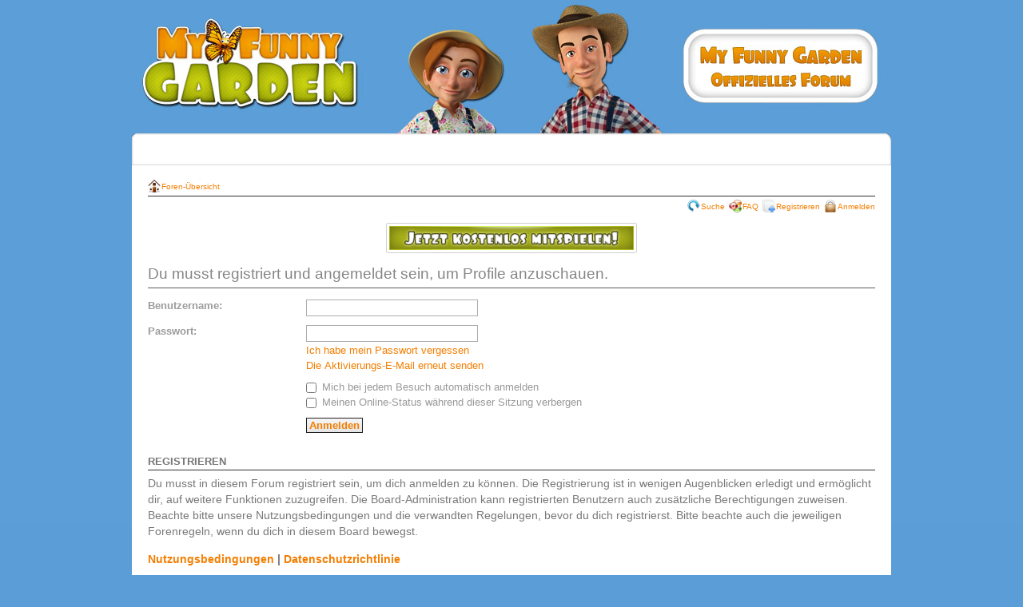

--- FILE ---
content_type: text/html; charset=UTF-8
request_url: https://www.f1.myfunnygarden.de/memberlist.php?mode=viewprofile&u=4629&sid=a53fc363c3d96d76f5763cdd75ef504e
body_size: 2847
content:
<!DOCTYPE html PUBLIC "-//W3C//DTD XHTML 1.0 Strict//EN" "http://www.w3.org/TR/xhtml1/DTD/xhtml1-strict.dtd">
<html xmlns="http://www.w3.org/1999/xhtml" dir="ltr" lang="de" xml:lang="de">
<head>

<meta http-equiv="content-type" content="text/html; charset=UTF-8" />
<meta http-equiv="content-style-type" content="text/css" />
<meta http-equiv="content-language" content="de" />
<meta http-equiv="imagetoolbar" content="no" />
<meta name="resource-type" content="document" />
<meta name="distribution" content="global" />
<meta name="copyright" content="2000, 2002, 2005, 2007 phpBB Group" />
<meta name="keywords" content="" />
<meta name="description" content="" />
<meta http-equiv="X-UA-Compatible" content="IE=EmulateIE7" />
<link rel="shortcut icon" href="https://www.myfunnygarden.de/favicon.ico" />

<title>My Funny Garden - Offizielles Forum &bull; Anmelden</title>



<!--
	phpBB style name: 1BlackOut
	Based on style:   prosilver (this is the default phpBB3 style)
	Original author:  Tom Beddard ( http://www.subBlue.com/ )
	Modified by:      gokin ( http://www.gokinstudio.com/ )
	
	NOTE: This page was generated by phpBB, the free open-source bulletin board package.
	      The phpBB Group is not responsible for the content of this page and forum. For more information
	      about phpBB please visit http://www.phpbb.com
-->

<script type="text/javascript">
// <![CDATA[
	var jump_page = 'Gib die Nummer der Seite an, zu der du gehen möchtest.:';
	var on_page = '';
	var per_page = '';
	var base_url = '';
	var style_cookie = 'phpBBstyle';
	var style_cookie_settings = '; path=/; domain=.daysofevil.com';
	var onload_functions = new Array();
	var onunload_functions = new Array();

	

	/**
	* Find a member
	*/
	function find_username(url)
	{
		popup(url, 760, 570, '_usersearch');
		return false;
	}

	/**
	* New function for handling multiple calls to window.onload and window.unload by pentapenguin
	*/
	window.onload = function()
	{
		for (var i = 0; i < onload_functions.length; i++)
		{
			eval(onload_functions[i]);
		}
	}

	window.onunload = function()
	{
		for (var i = 0; i < onunload_functions.length; i++)
		{
			eval(onunload_functions[i]);
		}
	}

// ]]>
</script>
<script type="text/javascript" src="./styles/1BlackOut/template/styleswitcher.js"></script>

<script type="text/javascript" src="./styles/1BlackOut/template/forum_fn.js"></script>

<link href="./styles/1BlackOut/theme/print.css" rel="stylesheet" type="text/css" media="print" title="printonly" />
<link href="./style.php?id=5&amp;lang=de&amp;sid=b122154351f551e208d8f1b61e38508e" rel="stylesheet" type="text/css" media="screen, projection" />

<link href="./styles/1BlackOut/theme/normal.css" rel="stylesheet" type="text/css" title="A" />
<link href="./styles/1BlackOut/theme/medium.css" rel="alternate stylesheet" type="text/css" title="A+" />
<link href="./styles/1BlackOut/theme/large.css" rel="alternate stylesheet" type="text/css" title="A++" />

<script type="text/javascript" src="./styles/1BlackOut/template/editor.js"></script>
</head>
<body id="phpbb" class="section-memberlist ltr">
<div id="wrapper">
<div id="adv">
<a href="index.php" id="logopedia"></a>
</div>
<div id="bodyarea">
<div id="bodyareamargin"></div>
<div class="navbar">
<div class="inner"><span class="corners-top"><span></span></span>
</div>
<ul class="linklist navlinks">
						<li class="icon-home"><a href="./index.php?sid=b122154351f551e208d8f1b61e38508e" accesskey="h">Foren-Übersicht</a> </li>

        
        				<li class="rightside"></li>
        
        				
        			</ul>

     
        			

        			<ul class="linklist rightside">

<li class="icon-search"><a href="./search.php?sid=b122154351f551e208d8f1b61e38508e" title="Suche">Suche</a></li>
<li class="icon-faq"><a href="./faq.php?sid=b122154351f551e208d8f1b61e38508e">FAQ</a></li>
        				<li class="icon-register"><a href="./ucp.php?mode=register&amp;sid=b122154351f551e208d8f1b61e38508e">Registrieren</a></li>
					<li class="icon-logout"><a href="./ucp.php?mode=login&amp;sid=b122154351f551e208d8f1b61e38508e" title="Anmelden" accesskey="x">Anmelden</a></li>
        	
        				
        			</ul>

        
        			<span class="corners-bottom"><span></span></span></div>
        
      
        
        	<a name="start_here"></a>

        	<div id="page-body">
        		 
</div>	
 <div align="center"><a href="https://myfunnygarden.de?aid=3" target="_blank"><img src="https://f1.myfunnygarden.de/styles/1BlackOut/imageset/btn_forum.png" border="0"></a></div>

<form action="./ucp.php?mode=login&amp;sid=b122154351f551e208d8f1b61e38508e" method="post" id="login">
<div class="panel">
	<div class="inner"><span class="corners-top"><span></span></span>

	<div class="content">
		<h2>Du musst registriert und angemeldet sein, um Profile anzuschauen.</h2>
		
		<fieldset class="fields1">
		
		<dl>
			<dt><label for="username">Benutzername:</label></dt>
			<dd><input type="text" tabindex="1" name="username" id="username" size="25" value="" class="inputbox autowidth" /></dd>
		</dl>
		<dl>
			<dt><label for="password">Passwort:</label></dt>
			<dd><input type="password" tabindex="2" id="password" name="password" size="25" class="inputbox autowidth" /></dd>
			<dd><a href="./ucp.php?mode=sendpassword&amp;sid=b122154351f551e208d8f1b61e38508e">Ich habe mein Passwort vergessen</a></dd><dd><a href="./ucp.php?mode=resend_act&amp;sid=b122154351f551e208d8f1b61e38508e">Die Aktivierungs-E-Mail erneut senden</a></dd>
		</dl>
		
			
		<dl>
			<dd><label for="autologin"><input type="checkbox" name="autologin" id="autologin" tabindex="4" /> Mich bei jedem Besuch automatisch anmelden</label></dd>
			<dd><label for="viewonline"><input type="checkbox" name="viewonline" id="viewonline" tabindex="5" /> Meinen Online-Status während dieser Sitzung verbergen</label></dd>
		</dl>
		
		<dl>
			<dt>&nbsp;</dt>
			<dd><input type="hidden" name="sid" value="b122154351f551e208d8f1b61e38508e" />
<input type="submit" name="login" tabindex="6" value="Anmelden" class="button1" /></dd>
		</dl>
		<input type="hidden" name="redirect" value="./memberlist.php?mode=viewprofile&amp;u=4629&amp;sid=b122154351f551e208d8f1b61e38508e" />

	
		</fieldset>
	</div>
	<span class="corners-bottom"><span></span></span></div>
</div>


	<div class="panel">
		<div class="inner"><span class="corners-top"><span></span></span>

		<div class="content">
			<h3>Registrieren</h3>
			<p>Du musst in diesem Forum registriert sein, um dich anmelden zu können. Die Registrierung ist in wenigen Augenblicken erledigt und ermöglicht dir, auf weitere Funktionen zuzugreifen. Die Board-Administration kann registrierten Benutzern auch zusätzliche Berechtigungen zuweisen. Beachte bitte unsere Nutzungsbedingungen und die verwandten Regelungen, bevor du dich registrierst. Bitte beachte auch die jeweiligen Forenregeln, wenn du dich in diesem Board bewegst.</p>
			<p><strong><a href="./ucp.php?mode=terms&amp;sid=b122154351f551e208d8f1b61e38508e">Nutzungsbedingungen</a> | <a href="./ucp.php?mode=privacy&amp;sid=b122154351f551e208d8f1b61e38508e">Datenschutzrichtlinie</a></strong></p>
			<hr class="dashed" />
			<p><a href="./ucp.php?mode=register&amp;sid=b122154351f551e208d8f1b61e38508e" class="button2">Registrieren</a></p>
		</div>

		<span class="corners-bottom"><span></span></span></div>
	</div>


</form>


		<div class="navbar">
		<div class="inner"><span class="corners-top"><span></span></span>

		<ul class="linklist">
			<li class="icon-home"><a href="./index.php?sid=b122154351f551e208d8f1b61e38508e" accesskey="h">Foren-Übersicht</a></li>
				
			<li class="rightside"><a href="./memberlist.php?mode=leaders&amp;sid=b122154351f551e208d8f1b61e38508e">Das Team</a> &bull; <a href="./ucp.php?mode=delete_cookies&amp;sid=b122154351f551e208d8f1b61e38508e">Alle Cookies des Boards löschen</a> &bull; Alle Zeiten sind UTC + 2 Stunden [ Sommerzeit ]</li>
		</ul>

		<span class="corners-bottom"><span></span></span></div>
	</div>
	<span class="smalltext">
<!--
	We request you retain the full copyright notice below including the link to www.phpbb.com.
	This not only gives respect to the large amount of time given freely by the developers
	but also helps build interest, traffic and use of phpBB3. If you (honestly) cannot retain
	the full copyright we ask you at least leave in place the "Powered by phpBB" line, with
	"phpBB" linked to www.phpbb.com. If you refuse to include even this then support on our
	forums may be affected.

	The phpBB Group : 2006
//-->
				
Powered by <a href="http://www.phpbb.com/">phpBB</a> &copy; 2000, 2002, 2005, 2007 phpBB Group<br />



		</span>
	</div>
	<div id="footer">
<div id="foot-r"></div>
</div>
</div>
</body>
</html>

--- FILE ---
content_type: text/css
request_url: https://www.f1.myfunnygarden.de/styles/1BlackOut/theme/medium.css
body_size: -89
content:
body {
	font-size: 11px;
		background:url(./images/body_bg2.jpg) no-repeat center top #1D1D1D;

}

#bodyarea {
    padding: 10px;
    margin: 0;
    background: #0D0D0D url("./images/menuheader2.png") 0 0 repeat-x;
}

--- FILE ---
content_type: text/css
request_url: https://www.f1.myfunnygarden.de/styles/1BlackOut/theme/large.css
body_size: -65
content:
body {
	font-size: 12px;
		background:url(./images/body_bg3.jpg) no-repeat center top #1D1D1D;

}

#bodyarea {
    padding: 10px;
    margin: 0;
    background: #0D0D0D url("./images/menuheader3.png") 0 0 repeat-x;
}